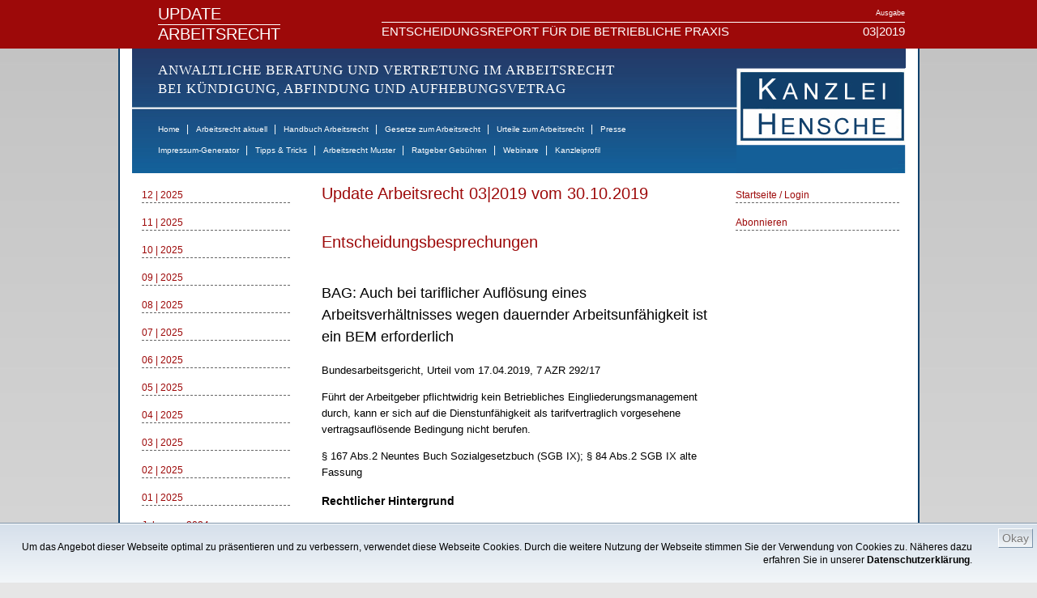

--- FILE ---
content_type: text/html;charset=ISO-8859-1
request_url: https://www.hensche.de/bag-urteil-vom-17.04.2019-7-azr-292-17-auch-bei-tariflicher-aufloesung-eines-arbeitsverhaeltnisses-wegen-dauernder-arbeitsunfaehigkeit-ist-ein-bem-erforderlich.html;jsessionid=0FF8DA280D55C45B44580E247EAEAA1B
body_size: 10429
content:
<!DOCTYPE html PUBLIC "-//W3C//DTD HTML 4.01 Transitional//EN" "http://www.w3.org/TR/html4/loose.dtd">

	<html dir="ltr" lang="de-DE" xmlns:og="http://opengraphprotocol.org/schema/" xmlns:fb="http://www.facebook.com/2008/fbml">
	<!-- !!! hensche5 !!! isTest = false, searchIds = 3,10,12,13, isNewsletter = true, entriesTeasercol==null = true -->
	<head>
		<!-- Google Tag Manager -->
		<script>(function(w,d,s,l,i){w[l]=w[l]||[];w[l].push({'gtm.start':
		new Date().getTime(),event:'gtm.js'});var f=d.getElementsByTagName(s)[0],
		j=d.createElement(s),dl=l!='dataLayer'?'&l='+l:'';j.async=true;j.src=
		'https://www.googletagmanager.com/gtm.js?id='+i+dl;f.parentNode.insertBefore(j,f);
		})(window,document,'script','dataLayer','GTM-WD8F5LTC');</script>
		<!-- End Google Tag Manager -->
		<title>BAG: Auch bei tariflicher Aufl&#246;sung eines Arbeitsverh&#228;ltnisses wegen dauernder Arbeitsunf&#228;higkeit ist ein BEM erforderlich - Update Arbeitsrecht - AFB-Verlag</title>
		
		<meta charset="iso-8859-1" />
		<meta http-equiv="Content-Type" content="text/html; charset=iso-8859-1" />
		<meta http-equiv="Page-Enter" content="blendTrans(Duration=0.5)" />
		<meta http-equiv="Page-Exit" content="blendTrans(Duration=0.5)" />
			<meta name="date" content="2022-05-20T14:26:12+01:00" />
			<meta name="copyright" content="Rechtsanwalt Dr. Martin Hensche, Fachanwalt für Arbeitsrecht, HENSCHE Rechtsanwälte, Fachanwälte für Arbeitsrecht" />
			<meta name="keywords" content="Arbeitsrecht,Arbeitsunfähigkeit, Aufhebungsvertrag, BEM,Rechtsanwalt" />
			<meta name="google-site-verification" content="BpR_SV6hVno6i2hQq3-9iAaaoaKIjzHr0cznoY2ho5c" />
			<meta name="author" content="Rechtsanwalt Dr. Martin Hensche, Fachanwalt für Arbeitsrecht, HENSCHE Rechtsanwälte, Fachanwälte für Arbeitsrecht" />
			<meta name="generator" content="xRed 4.0.3, SI-Projects, www.si-projects.com" />
			<meta name="description" content="BAG, Urteil vom 17.04.2019, 7 AZR 292/17: Auch bei tariflicher Auflösung eines Arbeitsverhältnisses wegen dauernder Arbeitsunfähigkeit ist ein BEM erforderlich" />
			<meta name="language" content="deutsch, de" />
			<meta name="distribution" content="germany" />
			<meta name="page-topic" content="Arbeitsrecht" />
			<meta name="revisit-after" content="2" />
			<meta name="page-type" content="Text" />
			<meta name="publisher" content="Rechtsanwalt Dr. Martin Hensche, Fachanwalt für Arbeitsrecht, HENSCHE Rechtsanwälte, Fachanwälte für Arbeitsrecht" />
			<meta name="company" content="HENSCHE Rechtsanwälte, Fachanwälte für Arbeitsrecht" />
			<meta name="robots" content="index, follow" />
				<meta property="og:description" content="Rechtlicher Hintergrund    Waren Besch&#228;ftigte in den vergangenen zw&#246;lf Monaten l&#228;nger als sechs Wochen arbeitsunf&#228;hig krank (ununterbrochen oder infolge mehrerer k&#252;rzerer Krankheiten), muss der Arbeitgeber gem&#228;&#223; &#167; 167 Abs.2 Satz 1 Neuntes Buch Sozialgesetzbuch (SGB IX) zusammen mit dem Besch&#228;ftigten und der betrieblichen Arbeitnehmervertretung ..."/>
		<meta property="og:type" content="article"/>
		<meta property="og:title" content="BAG: Auch bei tariflicher Aufl&amp;#246;sung eines Arbeitsverh&amp;#228;ltnisses wegen dauernder Arbeitsunf&amp;#228;higkeit ist ein BEM erforderlich - Update Arbeitsrecht - AFB-Verlag"/>
		<meta property="og:site_name" content="www.hensche.de"/>
		
			<link rel="alternate" media="only screen and (max-width: 640px)" href="https://m.hensche.de/bag-urteil-vom-17.04.2019-7-azr-292-17-auch-bei-tariflicher-aufloesung-eines-arbeitsverhaeltnisses-wegen-dauernder-arbeitsunfaehigkeit-ist-ein-bem-erforderlich.html">
		<script language="JavaScript" src="/js/hensche.js"></script>
		<script language="JavaScript" src="/js/library.js"></script>
			<script language="JavaScript" src="/js/jquery.js"></script>
			<script language="JavaScript" src="/js/nextindom.jquery.js"></script>
			<script language="JavaScript" src="/js/jquery.html5-placeholder-shim.js"></script>
			
		
		<link rel="stylesheet" type="text/css" href="/styles/style.css">
		<!--[if IE 6]>
			<link rel="stylesheet" type="text/css" href="/styles/style_IE6.css">
		<![endif]-->
		<link rel="alternate" type="application/rss+xml" title="RSS-Feed - Hensche - Arbeitsrecht aktuell" href="/servlet/rss/arbeitsrecht-aktuell.xml"/>
		<link rel="shortcut icon" href="/favicon.ico" type="image/x-icon" />
		<style>
			.red_bar {
				letter-spacing: 3px;
			}
			.navitext {
				letter-spacing: 1px;
				font-weight: normal;
			}
			
			.maincontent a:link,
			.maincontent a:visited,
			.copy a:link,
			.copy a:visited,
			.nebencopy a:link,
			.nebencopy a:visited,
			.service a:link,
			.service a:visited {
			    color: #4B6186;
			    text-decoration: none;
			}
			.maincontent a:link:hover,
			.copy a:link:hover,
			.nebencopy a:link:hover,
			.service a:link:hover {
			    
			    text-decoration: underline;
			}
			
			
			
			
			ul.toc {
				font-size: 11px;
				list-style-type: none;
				list-style-image: url(/images/pfeil.gif);
				list-style-position: outside;
				margin: 20px 0px 10px 0px;
				padding-left: 20px;
			}
			
			li.toc {
				margin: 0px 0px 8px 0px;
				text-align: left;
			}
			
			li.toc,
			li.toc a {
				font-size: 11px;
				font-weight: bold;
			}
			
			img.gotop {
				vertical-align:middle;
			}
			
			.urteileForm {
				font: normal 12px Arial, Helvetica, sans-serif;
				color: #000066;
				height: 16px;
				border: 1px solid #000066;
				padding-left: 4px;
			}
			
			select.urteileForm {
				height: 20px;
				padding-left: 0px;
			}
			
			li.imgteaserlist {
				list-style:none !important; 
				list-style-image:none !important; 
				margin:10px 0 !important; 
				padding-left: 0px; 
				padding-bottom: 10px; 
				border-bottom: 1px solid #0f406b; 
				min-height: 90px;
			}
			img.imgteaserlist {
				float: left; 
				margin: 4px 10px 5px 0;
			}
			
			/*
			td.teaserbox {
				 margin-top:0px;
				 margin-bottom:0px;
				 padding-top:0px;
				 padding-bottom:10px;
			}
			
			td.teaserbox p {
				 margin-top:0px;
				 margin-bottom:13px;
			}
			
			h3 {
				text-align: left;
			}
			
			h3 a:hover {
				color: black;
				text-decoration: none;
			}
			*/
			
		</style>
		<script type="text/javascript">
		
			function toggleVersion() {
				window.location.href = "https://m.hensche.de/bag-urteil-vom-17.04.2019-7-azr-292-17-auch-bei-tariflicher-aufloesung-eines-arbeitsverhaeltnisses-wegen-dauernder-arbeitsunfaehigkeit-ist-ein-bem-erforderlich.html?app=mobile";
			}
		
			function printview(link) {
				var width = 1000;
				var height = 1000;
				if(width > screen.availWidth - 10) {
					width = screen.availWidth - 10;
				}
				if(height > screen.availHeight - 30) {
					height = screen.availHeight - 30;
				}
				var left = Math.round((screen.availWidth - 10 - width) / 2);
				var top = Math.round((screen.availHeight - 30 - height) / 2);
				var options = 'width='+width+',height='+height+',screenX='+left+',screenY='+top+',left='+left+',top='+top+',';
				options += 'toolbar=yes,location=no,directories=no,menubar=yes,scrollbars=yes,resizable=yes,status=no';
				
				var newWindow = window.open(link, "hensche_print", options);
				if(newWindow) {
					newWindow.focus();
				} else {
					alert("Fenster kann nicht dargestellt werden. Ist ein Popup-Blocker in Ihrem Browser aktiviert?");
				}
			}
			
			
			
			function onLoad() {
					
			}
			
		</script>
		
		
		<script type="text/javascript" language="javascript">
			
			function newsletterCheckOptOut(formNL) {
				if(newsletterCheck(formNL, true)) {
					formNL.action = "/nlar/newsletter-remove.jsp";
					formNL.submit();
				}
			}
			
			function newsletterCheck(formNL, isOptOut) {
				
				if(false && !isOptOut) {
					if(isEmpty(formNL["xg"].value)) {
						alert("Bitte geben Sie Ihre Anrede an");
						formNL["xg"].focus();
						return false;
					}
					if(isEmpty(formNL["xv"].value)) {
						alert("Bitte geben Sie Ihren Vornamen an");
						formNL["xv"].focus();
						return false;
					}
					if(isEmpty(formNL["xn"].value)) {
						alert("Bitte geben Sie Ihren Nachnamen an");
						formNL["xn"].focus();
						return false;
					}
				}
				if(isEmpty(formNL["xe"].value)) {
					alert("Bitte geben Sie Ihre Email-Adresse an");
					formNL["xe"].focus();
					return false;
				}
				if(!validateEmail(formNL["xe"])) {
					alert("Angabe der Email-Adresse nicht korrekt.");
					formNL["xe"].focus();
					return false;
				}
				if(isOptOut && !confirm("Ihr Abonnement des Newsletters Arbeitsrecht wird gelöscht!")) {
					return false;
				}
				formNL["sd"].value = "2E5CC571F1197E75A885CFEC2768EDBA";

				return true;
			}
		</script>
		<style>
			.newsletterhead {
				font-family: Arial;
				font-size: 12px;
				background: #white;
				color: #black;
				font-weight: bold;
			}
			.newsletter {
				font-family: Arial;
				font-size: 11px;
				color: #black;
			}
			.newsletterform {
				font: normal 12px Arial, Helvetica, sans-serif;
				color: #000066;
				width: 95px;
				height: 12px;
				border: 1px solid #000066;
			}
			.newsletterFrame {
				font: normal 11px Verdana, Arial, Helvetica, sans-serif;
				color: #243562;
				border: 1px solid #243562;
				margin-left:5px;
				margin-right:5px;
			}
			.nlMenu {
				text-decoration: none;
				color: #000000;
				font-family: Verdana, Arial, Helvetica, sans-serif;
				font-size: 10px;
				padding-left:5px;
				padding-right:5px;
				text-align: right;
			}
			.nlMenu_neu {
				text-decoration: none;
				color: #000000;
				font-family: Verdana, Arial, Helvetica, sans-serif;
				font-size: 9px;
			}
			.topbarNlOld {
				background-color: #0F406B;
				color: #FFFFFF;
				font-size: 18px;
				line-height: 24px;
				margin-bottom: 4px;
				text-align: center;
			}
			td.buttonsNlOld {
				text-align: center; 
				padding-top: 5px;
			}
		</style>
	</head>
	<body class="ua" onload="onLoad();">
		<!-- Google Tag Manager (noscript) --> 
		<noscript><iframe src="https://www.googletagmanager.com/ns.html?id=GTM-WD8F5LTC" height="0" width="0" style="display:none;visibility:hidden"></iframe></noscript>
		<!-- End Google Tag Manager (noscript) -->
		
			
			<div class="red_bar ua">
				<div>
					<div>
						<div class="fLeft red_bar_left">
							<div>UPDATE</div>
							<div><span class="overline">ARBEITSRECHT</span></div>
						</div>
						<div class="fLeft red_bar_right">
							<div class="mini">Ausgabe</div>
							<div>
								<div class="overline">
									<span class="fLeft">ENTSCHEIDUNGSREPORT FÜR DIE BETRIEBLICHE PRAXIS</span>
									<span class="fRight">03|2019</span>
								</div>
								<div class="clear"></div>
							</div>
						</div>
						<div class="clear"></div>				
					</div>			 
				</div>
			</div>
			
	<div class="mainwrapper" style="">
		<div class="header">
				<div class="logo">
					<a href="/"><img src="/images/logo.jpg" alt="Logo Hensche Rechtsanwälte" border="0"/></a>
				</div>
			<div class="naviwrapper">
				<h1 class="serif navitext" style="font-size: 17px;">ANWALTLICHE BERATUNG UND VERTRETUNG IM ARBEITSRECHT<br>
				   BEI KÜNDIGUNG, ABFINDUNG UND AUFHEBUNGSVETRAG</h1>
				<ul class="mainnavi">
					<li><a href="/index.html">Home</a><span class="gap">|</span></li>
					<li><a href="/arbeitsrecht_aktuell.html">Arbeitsrecht aktuell</a><span class="gap">|</span></li>
					<li><a href="/Rechtsanwalt_Arbeitsrecht_Handbuch.html">Handbuch Arbeitsrecht</a><span class="gap">|</span></li>
					<li><a href="/Rechtsanwalt_Arbeitsrecht_Gesetze.html">Gesetze zum Arbeitsrecht</a><span class="gap">|</span></li>
					<li><a href="/urteile.jsp?a=106">Urteile zum Arbeitsrecht</a><span class="gap">|</span></li>
					<li><a href="/Rechtsanwalt_Arbeitsrecht_Presse.html">Presse</a></li>
				</ul>
				<ul class="mainnavi2">
					<li><a href="/impressum-generator.html">Impressum-Generator</a><span class="gap">|</span></li>
					<li><a href="/Infos_Arbeitsrecht.html">Tipps &amp; Tricks</a><span class="gap">|</span></li>
					<li><a href="/Musterschreiben_Arbeitsrecht.html">Arbeitsrecht Muster</a><span class="gap">|</span></li>
					<li><a href="/Rechtsanwalt_Arbeitsrecht_Gebuehren.html">Ratgeber Gebühren</a><span class="gap">|</span></li>
					<li><a href="/webinare_arbeitsrecht.html">Webinare</a><span class="gap">|</span></li>
					
					<li><a href="/kanzleiprofil-hensche-rechtsanwaelte.html">Kanzleiprofil</a></li>
				</ul>
			</div>
			<div class="clear"></div>
		</div>
		
		<div class="contentwrapper">
			
			<!--LINKE SPALTE -->
			<div class="linke_spalte">
				
				
				<!-- LINKE NAVIGATION -->
				<div class="linke_navi_1">
					<ul>
						<li><a href="/update-arbeitsrecht-ausgabe.jsp?a=570">12 | 2025</a></li>
						<li><a href="/update-arbeitsrecht-ausgabe.jsp?a=569">11 | 2025</a></li>
						<li><a href="/update-arbeitsrecht-ausgabe.jsp?a=568">10 | 2025</a></li>
						<li><a href="/update-arbeitsrecht-ausgabe.jsp?a=567">09 | 2025</a></li>
						<li><a href="/update-arbeitsrecht-ausgabe.jsp?a=566">08 | 2025</a></li>
						<li><a href="/update-arbeitsrecht-ausgabe.jsp?a=565">07 | 2025</a></li>
						<li><a href="/update-arbeitsrecht-ausgabe.jsp?a=564">06 | 2025</a></li>
						<li><a href="/update-arbeitsrecht-ausgabe.jsp?a=563">05 | 2025</a></li>
						<li><a href="/update-arbeitsrecht-ausgabe.jsp?a=562">04 | 2025</a></li>
						<li><a href="/update-arbeitsrecht-ausgabe.jsp?a=558">03 | 2025</a></li>
						<li><a href="/update-arbeitsrecht-ausgabe.jsp?a=557">02 | 2025</a></li>
						<li><a href="/update-arbeitsrecht-ausgabe.jsp?a=552">01 | 2025</a></li>
						<li><a href="/update-arbeitsrecht-jahr.jsp?a=553">Jahrgang 2024</a></li>
						<li><a href="/update-arbeitsrecht-jahr.jsp?a=529">Jahrgang 2023</a></li>
						<li><a href="/update-arbeitsrecht-jahr.jsp?a=498">Jahrgang 2022</a></li>
						<li><a href="/update-arbeitsrecht-jahr.jsp?a=467">Jahrgang 2021</a></li>
						<li><a href="/update-arbeitsrecht-jahr.jsp?a=434">Jahrgang 2020</a></li>
						<li><a href="/update-arbeitsrecht-jahr.jsp?a=395">Jahrgang 2019</a>
							<ul class="subMenu">
								<li><a href="/update-arbeitsrecht-ausgabe.jsp?a=388">06 | 2019</a></li>
								<li><a href="/update-arbeitsrecht-ausgabe.jsp?a=387">05 | 2019</a></li>
								<li><a href="/update-arbeitsrecht-ausgabe.jsp?a=385">04 | 2019</a></li>
								<li><a href="/update-arbeitsrecht-ausgabe.jsp?a=384" id="navi_aktiv">03 | 2019</a></li>
								<li><a href="/update-arbeitsrecht-ausgabe.jsp?a=383">02 | 2019</a></li>
								<li><a href="/update-arbeitsrecht-ausgabe.jsp?a=310">01 | 2019</a></li>
							</ul>
						</li>
						<li><a href="/update-arbeitsrecht-ausgabe.jsp?a=387">Ansichtsexemplar</a></li>
					</ul>
				</div>

				<!-- LINKE NAVIGATION ENDE -->
				
			</div>
			<!--LINKE SPALTE ENDE-->
			
			<!--RECHTE SPALTE -->
			<div class="rechte_spalte">
					<div class="maincontent_1 pdfPrint" style="">
							

		

				<!-- 2Spaltig mit Sidebar -->
				
				
				
					
	                <div class="artikel_detail_box">
	                    <div class="artikel_inhalt">
	    							<a href="/update-arbeitsrecht-ausgabe.jsp?a=384">
								<h2 class="artikel_box_titel">Update Arbeitsrecht 03|2019 vom 30.10.2019</h2>
									</a>
							<h2 class="artikel_box_titel">Entscheidungsbesprechungen</h2>
	                        <h2 class="artikel_titel">BAG: Auch bei tariflicher Aufl&#246;sung eines Arbeitsverh&#228;ltnisses wegen dauernder Arbeitsunf&#228;higkeit ist ein BEM erforderlich</h2>
	                        
								<p><p>Bundesarbeitsgericht, Urteil vom 17.04.2019, 7 AZR 292/17</p></p>
											
					
					
				
				

							
									<p>F&#252;hrt der Arbeitgeber pflichtwidrig kein Betriebliches Eingliederungsmanagement durch, kann er sich auf die Dienstunf&#228;higkeit als tarifvertraglich vorgesehene vertragsaufl&#246;sende Bedingung nicht berufen.</p>
									<p>&#167; 167 Abs.2 Neuntes Buch Sozialgesetzbuch (SGB IX); &#167; 84 Abs.2 SGB IX alte Fassung</p>
								<div ><h3>Rechtlicher Hintergrund</h3>

<p>Waren Besch&#228;ftigte in den vergangenen zw&#246;lf Monaten l&#228;nger als sechs Wochen arbeitsunf&#228;hig krank (ununterbrochen oder infolge mehrerer k&#252;rzerer Krankheiten), muss der Arbeitgeber gem&#228;&#223; &#167; 167 Abs.2 Satz 1 Neuntes Buch Sozialgesetzbuch (SGB IX) zusammen mit dem Besch&#228;ftigten und der betrieblichen Arbeitnehmervertretung kl&#228;ren, wie die Arbeitsunf&#228;higkeit &#252;berwunden werden kann und mit welchen Leistungen oder Hilfen einer erneuten Arbeitsunf&#228;higkeit vorgebeugt und so der Arbeitsplatz erhalten werden kann. Diese Kl&#228;rung hei&#223;t „betriebliches Eingliederungsmanagement“ („BEM“). Bis Ende 2017 war die einschl&#228;gige Gesetzesvorschrift in &#167; 84 Abs.2 SGB (alte Fassung) enthalten.</p>

<p>Die Teilnahme am BEM ist f&#252;r den Besch&#228;ftigten freiwillig, d.h. der Arbeitgeber muss ein BEM zwar anbieten, doch muss sich der Besch&#228;ftigte darauf nicht einlassen. Es steht ihm auch frei, sich f&#252;r ein BEM ohne Beteiligung der vom Gesetz vorgesehenen Stellen (Betriebsrat, Betriebsarzt usw.) zu entscheiden.</p>

<p>F&#252;hrt der Arbeitgeber entgegen seiner gesetzlichen Pflicht kein BEM durch, bricht er es vorschnell ab oder bietet er es dem Arbeitnehmer erst gar nicht unter Beachtung der gesetzlichen Vorschriften &#252;ber die Einladung zum BEM an, ist eine krankheitsbedingte K&#252;ndigung nur in seltenen F&#228;llen wirksam.</p>

<p>Denn f&#252;r eine krankheitsbedingte (ordentliche) K&#252;ndigung muss sich der Arbeitgeber, wenn das Arbeitsverh&#228;ltnis l&#228;nger als sechs Monate besteht und im Betrieb mehr als zehn Arbeitnehmer besch&#228;ftigt sind, auf &#167; 1 K&#252;ndigungsschutzgesetz (KSchG) st&#252;tzen und daher den Grundsatz der Verh&#228;ltnism&#228;&#223;igkeit beachten. Gibt es ein milderes Mittel als eine K&#252;ndigung, ist diese unverh&#228;ltnism&#228;&#223;ig. Mildere Mittel sind gem&#228;&#223; &#167; 1 Abs.2 KSchG vor allem Einsatzm&#246;glichkeiten auf einem anderen Arbeitsplatz.</p>

<p>Das Nichtbestehen solcher Besch&#228;ftigungsm&#246;glichkeiten muss der Arbeitgeber laut Bundesarbeitsgericht (BAG) vor Gericht beweisen, falls er vor Ausspruch der K&#252;ndigung kein BEM angeboten bzw. durchgef&#252;hrt hat. Er tr&#228;gt dann eine erh&#246;hte Darlegungs- und Beweislast. Der Nachweis, dass keine anderen Einsatzm&#246;glichkeiten bestehen und ein BEM daher nutzlos gewesen w&#228;re, ist aber praktisch nie m&#246;glich. Daher haben krankheitsbedingt gek&#252;ndigte Arbeitnehmer mit einer K&#252;ndigungsschutzklage meistens Erfolg, wenn der Arbeitgeber Fehler beim BEM gemacht hat. Denn das BEM besteht ja gerade in der gemeinsamen Suche nach Besch&#228;ftigungsm&#246;glichkeiten, so dass der Arbeitgeber vorschnell k&#252;ndigt, wenn er zuvor ein BEM unterlassen hat.</p>

<p>Der Grundsatz, dass Pr&#228;vention vor Entlassung geht, gilt nicht nur im K&#252;ndigungsschutzrecht. Auch bei der in einigen Tarifvertr&#228;gen vorgesehenen automatischen Beendigung des Arbeitsverh&#228;ltnisses bei dauernder Dienstunf&#228;higkeit sind Arbeitgeber zum BEM verpflichtet, bevor sie sich auf die Vertragsbeendigung gem&#228;&#223; Tarifvertrag berufen k&#246;nnen. Das hat das BAG vor kurzem klargestellt.</p>

<h3>Sachverhalt</h3>

<p>In dem Fall des BAG hatte sich eine Flugbegleiterin der Lufthansa gegen die von der Lufthansa behauptete automatische Beendigung ihres Arbeitsverh&#228;ltnisses gerichtlich zur Wehr gesetzt.</p>

<p>Hintergrund des Streits waren mehrmonatige krankheitsbedingte Arbeitsunf&#228;higkeiten in den Jahren 2014 und 2015. Obwohl die Flugbegleiterin zu Beginn ihrer Fehlzeiten (im M&#228;rz 2014) von sich aus erkl&#228;rt hatte, einem BEM nicht zuzustimmen, h&#228;tte ihr die Lufthansa ein BEM (sp&#228;ter nochmals) ausdr&#252;cklich anbieten m&#252;ssen (was sie nicht tat).</p>

<p>Im April 2015 stellte die flieger&#228;rztliche Sachverst&#228;ndige fest, dass die Flugbegleiterin auf Dauer flugdienstuntauglich sei. Daraufhin teilte ihr die Lufthansa im Mai 2015 schriftlich mit, dass ihr Arbeitsverh&#228;ltnis zu Ende Dezember 2015 enden werde. Denn gem&#228;&#223; dem einschl&#228;gigen Manteltarifvertrag der Lufthansa endet das Arbeitsverh&#228;ltnis von Kabinenmitarbeitern nach Ablauf der ordentlichen K&#252;ndigungsfrist, wenn durch flieger&#228;rztliche Untersuchung festgestellt wird, dass ein Mitarbeiter wegen k&#246;rperlicher Untauglichkeit seinen Beruf nicht mehr aus&#252;ben kann.</p>

<p>In ihrem Schreiben vom Mai 2015 fragte die Lufthansa die Flugbegleiterin au&#223;erdem, ob sie an einer T&#228;tigkeit am Boden interessiert w&#228;re, woraufhin die Flugbegleiterin ein Interesse daran bekundete.</p>

<p>Im November 2015 fand dann ein Gespr&#228;ch zwischen der Flugbegleiterin und zwei Lufthansa-Vertreterinnen statt, an dem die Lufthansa-Personalvertretung nicht beteiligt war.</p>

<p>Das Arbeitsgericht Frankfurt am Main (Urteil vom 01.03.2016, 24 Ca 3987/15) und das Hessische Landesarbeitsgericht (LAG) entschieden, dass das Arbeitsverh&#228;ltnis nicht gem&#228;&#223; der tariflichen Vorschrift wegen der Flugdienstuntauglichkeit beendet worden ist (Hessisches LAG, Urteil vom 19.12.2016, 17 Sa 530/16).</p>

<h3>Entscheidung des BAG</h3>

<p>Auch vor dem BAG zog die Lufthansa den K&#252;rzeren. Zur Begr&#252;ndung hei&#223;t es in dem Urteil:</p>

<p>Die tarifliche Vorschrift &#252;ber die Aufl&#246;sung des Arbeitsverh&#228;ltnisses von flugdienstuntauglichen Kabinenmitarbeitern ist so auszulegen, dass das Arbeitsverh&#228;ltnis nicht endet, wenn der Arbeitnehmer am Boden weiter besch&#228;ftigt werden kann (Urteil, Rn.21, 22). Au&#223;erdem musste die Flugbegleiterin gem&#228;&#223; Tarif ein Interesse an einer T&#228;tigkeit im Bodendienst erkl&#228;ren, was sie hier fristgem&#228;&#223; getan hatte.</p>

<p>Nach Ansicht des BAG bestand im Streitfall auch die M&#246;glichkeit der weiteren Besch&#228;ftigung im Bodendienst, denn die Lufthansa hatte es pflichtwidrig unterlassen, ein BEM anzubieten bzw. durchzuf&#252;hren (Urteil, Rn.30 bis 47). Eine gesetzeskonforme Einladung zu einem BEM hatte die Lufthansa der Flugbegleiterin n&#228;mlich nie zukommen lassen, und das Gespr&#228;ch im November 2015 lie&#223; das BAG nicht als BEM gelten, denn dabei war die Lufthansa-Personalvertretung nicht anwesend (Urteil, Rn.40 bis 42).</p>

<p>Daher h&#228;tte die Lufthansa vor Gericht umfassend erl&#228;utern m&#252;ssen, warum an s&#228;mtlichen Bodenstationen (angeblich) keine Einsatzm&#246;glichkeiten f&#252;r die Flugbegleiterin bestanden. Diesen Nachweis hatte die Lufthansa nicht f&#252;hren k&#246;nnen (Urteil, Rn.32, Rn.43 bis 47).</p>

<h3>Praxishinweis</h3>

<p>Ob eine voraussichtliche k&#252;nftige Arbeitsunf&#228;higkeit Grund f&#252;r eine krankheitsbedingte K&#252;ndigung sein soll oder ob ein Tarifvertrag f&#252;r diesen Fall die automatische Beendigung des Arbeitsverh&#228;ltnisses vorsieht, macht beim Thema BEM keinen Unterschied.</p>

<p>In beiden F&#228;llen hat der Arbeitgeber vor einer Entlassung zun&#228;chst ein BEM anzubieten bzw. durchzuf&#252;hren. Andernfalls muss er vor Gericht konkret nachweisen, dass keine M&#246;glichkeiten der Weiterbesch&#228;ftigung auf einem leidensgerechten Arbeitsplatz bestehen. Ein solcher Nachweis ist praktisch kaum zu f&#252;hren.</p>

<p>Eine Verpflichtung zum BEM besteht auch, wenn ein Tarifvertrag oder Arbeitsvertragsrichtlinien (AVR) die Aufl&#246;sung des Arbeitsverh&#228;ltnisses f&#252;r den Fall vorsehen, dass ein Mitarbeiter per Bescheid des Rentenversicherungstr&#228;gers eine unbefristete Rente wegen einer teilweisen Erwerbsminderung erh&#228;lt und wenn er Interesse an einer Weiterbesch&#228;ftigung bekundet hat, vgl. &#167; 33 Abs.2 und 3 Tarifvertrag f&#252;r den &#246;ffentlichen Dienst der L&#228;nder (TV-L), &#167; 35 Abs.2 und 3 AVR Diakonie Deutschland. Auch dann tr&#228;gt der Arbeitgeber eine erweiterte Darlegungslast zu den (angeblich) nicht bestehenden Weiterbesch&#228;ftigungsm&#246;glichkeiten, falls er ein BEM unterl&#228;sst, wie das BAG bereits 2017 zu &#167; 33 Abs.2 und 3 TV-L entschieden hat (BAG, Urteil vom 30.08.2017, 7 AZR 204/16, Leits&#228;tze).</p>

<p><a href="https://www.bundesarbeitsgericht.de/entscheidung/7-azr-292-17/?highlight=7+AZR+292%2F17" target="_blank">Bundesarbeitsgericht, Urteil vom 17.04.2019, 7 AZR 292/17</a></p></div>
	                    </div>
	                </div>				
					
					<div class="pdf_print" style="margin-top:30px;"><a href="javascript:printview('/bag-urteil-vom-17.04.2019-7-azr-292-17-auch-bei-tariflicher-aufloesung-eines-arbeitsverhaeltnisses-wegen-dauernder-arbeitsunfaehigkeit-ist-ein-bem-erforderlich.html?print=true')"><img src="/images/print_icon_64.png" border="0"/></a></div>
				
				
	                <div class="produkt_box">
	                    <div class="hinweis" style="font-style:normal;">
											<style>
												.teambox img {
												/*	height: 126px; */
													width: 85px;
													display:block;
													margin:0;
												}	
												
												.teambox {
													display:block;
													height: 450px;
													padding: 20px;
													width: 410px;
													background-color:#ffffff;
													font-size:13px;
													margin: 20px 0;
													line-height: 17px;
												}
												.teambox td {
													white-space: nowrap;
												}
												
												.teambox td,
												.teambox td p {
													margin-bottom: 0px; /* Zum Ausgleich von .copy p { margin-bottom:6px; } */
													font-size: 13px;
													line-height: 17px;
												}
												
												.teambox a:link, 
												.teambox a:visited, 
												.teambox td a:link, 
												.teambox td a:visited, 
												.teambox td p a:link, 
												.teambox td p a:visited {
													color: #4B6186;
												}
												
											</style>
											
											<div class="teambox">
												<p><b>Weitere Auskünfte erteilen Ihnen gern:</b></p>
												<table borderColor=#000000 cellSpacing=5 cellPadding=5 border=0>
												<tr>
												<td vAlign=middle><img src="/servlet/de.blueorange.xred.util.GetFile/Dr.-Martin-Hensche_85x126.jpg?db=hensche&tbl=int_xredimage&imgcol=xred_file&mime=mime&doc=Img_84769"></td>
												<td vAlign=middle>Dr. Martin Hensche<br/>Rechtsanwalt<br/>Fachanwalt für Arbeitsrecht<br/><br/>Kontakt:<br/>030 / 26 39 620<br/><A href="mailto:hensche@hensche.de">hensche@hensche.de</A></td></tr>
												
												<tr>
												<td vAlign=middle><img src="/servlet/de.blueorange.xred.util.GetFile/Christoph-Hildebrandt_85x126.jpg?db=hensche&tbl=int_xredimage&imgcol=xred_file&mime=mime&doc=Img_84770"></td>
												<td vAlign=middle>Christoph Hildebrandt<br/>Rechtsanwalt<br/>Fachanwalt für Arbeitsrecht<br/><br/>Kontakt:<br/>030 / 26 39 620<br/><A href="mailto:hildebrandt@hensche.de">hildebrandt@hensche.de</A></td></tr>
												
												<tr>
												<td vAlign=middle><img src="/servlet/de.blueorange.xred.util.GetFile/Nina-Wesemann_85x126.jpg?db=hensche&tbl=int_xredimage&imgcol=xred_file&mime=mime&doc=Img_84773"></td>
												<td vAlign=middle>Nina Wesemann<br/>Rechtsanwältin<br/>Fachanwältin für Arbeitsrecht<br/><br/>Kontakt:<br/>040 / 69 20 68 04<br/><A href="mailto:wesemann@hensche.de">wesemann@hensche.de</A></td></tr>
												
												</table>
											</div>

							<p style="margin: 20px; font-weight: bold;"><a href="/update-arbeitsrecht.html#impressum">IMPRESSUM</a></p>
		                </div>
	                </div>

	
					</div>
						<div class="sidebar">
								<!--BENUTZER_MENÜ -->
								<div class="rechte_navi_1">
									<ul>
										<li ><a href="/update-arbeitsrecht.html">Startseite / Login</a></li>
										<li ><a href="/update-arbeitsrecht-einstellungen.jsp">Abonnieren</a></li>
									</ul>
								</div>
								<!--BENUTZER_MENÜ ENDE-->								
								
						</div>
			</div>
			<!-- RECHTE SPALTE ENDE -->
			<div class="clear"></div>
		</div>
</div>
<div class="footer">
	<div class="footercontainer">
		<div class="f_spalte1">
			<h4>Arbeitsrecht Aktuell</h4>
			<ul>
						<li><a href="/arbeitsrecht_aktuell_2026.html">Arbeitsrecht 2026</a></li>
						<li><a href="/arbeitsrecht_aktuell_2025.html">Arbeitsrecht 2025</a></li>
						<li><a href="/arbeitsrecht_aktuell_2024.html">Arbeitsrecht 2024</a></li>
						<li><a href="/arbeitsrecht_aktuell_2023.html">Arbeitsrecht 2023</a></li>
						<li><a href="/arbeitsrecht_aktuell_2022.html">Arbeitsrecht 2022</a></li>
						<li><a href="/arbeitsrecht_aktuell_2021.html">Arbeitsrecht 2021</a></li>
						<li><a href="/arbeitsrecht_aktuell_2020.html">Arbeitsrecht 2020</a></li>
						<li><a href="/arbeitsrecht_aktuell_2019.html">Arbeitsrecht 2019</a></li>
						<li><a href="/arbeitsrecht_aktuell_2018.html">Arbeitsrecht 2018</a></li>
						<li><a href="/arbeitsrecht_aktuell_2017.html">Arbeitsrecht 2017</a></li>
						<li><a href="/arbeitsrecht_aktuell_2016.html">Arbeitsrecht 2016</a></li>
						<li><a href="/arbeitsrecht_aktuell_2015.html">Arbeitsrecht 2015</a></li>
						<li><a href="/arbeitsrecht_aktuell_2014.html">Arbeitsrecht 2014</a></li>
						<li><a href="/arbeitsrecht_aktuell_2013.html">Arbeitsrecht 2013</a></li>
						<li><a href="/arbeitsrecht_aktuell_2012.html">Arbeitsrecht 2012</a></li>
						<li><a href="/Arbeitsrecht_aktuell_2011.html">Arbeitsrecht 2011</a></li>
						<li><a href="/Arbeitsrecht_aktuell_2010.html">Arbeitsrecht 2010</a></li>
						<li><a href="/Arbeitsrecht_aktuell_2009.html">Arbeitsrecht 2009</a></li>
						<li><a href="/Arbeitsrecht_aktuell_2008.html">Arbeitsrecht 2008</a></li>
						<li><a href="/Arbeitsrecht_aktuell_2007.html">Arbeitsrecht 2007</a></li>
						<li><a href="/Arbeitsrecht_aktuell_2006.html">Arbeitsrecht 2006</a></li>
						<li><a href="/Arbeitsrecht_aktuell_2005.html">Arbeitsrecht 2005</a></li>
						<li><a href="/Arbeitsrecht_aktuell_2004.html">Arbeitsrecht 2004</a></li>
						<li><a href="/Arbeitsrecht_aktuell_2003.html">Arbeitsrecht 2003</a></li>
						<li><a href="/Arbeitsrecht_aktuell_2002.html">Arbeitsrecht 2002</a></li>
						<li><a href="/Arbeitsrecht_aktuell_2001.html">Arbeitsrecht 2001</a></li>
			</ul>
		</div>
		<div class="f_spalte2">
			<h4>Arbeitsrechtliche Informationen</h4>
			<ul>
				<li><a href="/Arbeitsrecht_Rechtsanwalt_Rezensionen.html">Buchbesprechungen</a></li>
				<li><a href="/Rechtsanwalt_Arbeitsrecht_Handbuch.html">Handbuch Arbeitsrecht</a></li>
				<li><a href="/Musterschreiben_Arbeitsrecht.html">Arbeitsrecht Muster</a></li>
				<li><a href="/Rechtsanwalt_Arbeitsrecht_Neues.html">Neue Artikel auf hensche.de</a></li>
				<li><a href="/Rechtsanwalt_Arbeitsrecht_Gebuehren.html">Ratgeber Gebühren</a></li>
				<li><a href="/Infos_Arbeitsrecht.html">Tipps &amp; Tricks</a></li>
				<li><a href="/urteile.jsp?a=106">Urteile zum Arbeitsrecht</a></li>
			</ul>
		</div>
		<div class="f_spalte3">
			<h4>Gesetze zum Arbeitsrecht </h4>
			<ul>
						<li><a href="/gesetze.jsp?a=145">Grundgesetz u. EU-Recht</a></li>
						<li><a href="/gesetze.jsp?a=146">Individualarbeitsrecht</a></li>
						<li><a href="/gesetze.jsp?a=147">Arbeitsschutzrecht</a></li>
						<li><a href="/gesetze.jsp?a=148">Kollektives Arbeitsrecht</a></li>
						<li><a href="/gesetze.jsp?a=151">Sozialrecht</a></li>
						<li><a href="/gesetze.jsp?a=150">Verfahrensrecht</a></li>
			</ul>
		</div>
		<div class="f_spalte4">
			<h4>Service </h4>
			<ul>
				<li><a href="/stichwort.jsp">A bis Z</a></li>
				
				<li><a href="/downloads.html">Downloads</a></li>
					<li><a href="javascript:printview('/bag-urteil-vom-17.04.2019-7-azr-292-17-auch-bei-tariflicher-aufloesung-eines-arbeitsverhaeltnisses-wegen-dauernder-arbeitsunfaehigkeit-ist-ein-bem-erforderlich.html?print=true')">Druck</a></li>
				<li><a href="/karriere.html">Karriere</a></li>
				<li><a href="/kontakt.html">Kontakt</a></li>
				<li><a href="/links.html">Links</a></li>
				<li><a href="/servlet/rss/arbeitsrecht-aktuell.xml">RSS Feed</a></li>
				<li><a href="/Social_Media.html">Social Media</a></li>
				<li><a href="/sitemap.jsp">Sitemap</a></li>
				<li><a href="/impressum-generator.html">Impressum-<br/>Generator</a></li>
			</ul>
		</div>
		<div class="f_spalte5">
			<h4>Kanzlei</h4>
			<ul>
				<li><a href="/Rechtsanwalt_Arbeitsrecht_Presse.html">Presse</a></li>
				<li><a href="/kanzleiprofil-hensche-rechtsanwaelte.html">Kanzleiprofil</a></li>
				<li><a href="/rechtsanwaelte-fachanwaelte-arbeitsrecht.html">Team</a></li>
				<li><a href="/impressum.html">Impressum</a></li>
				<li><a href="/datenschutzerklaerung.html">Datenschutz-<br>erklärung</a></li>
			</ul>
			<br><br>
			<h4>Standorte</h4>
			<ul>
							<li><a href="/Rechtsanwalt_Arbeitsrecht_Berlin.html">Büro Berlin</a></li>
							<li><a href="/Rechtsanwalt_Arbeitsrecht_Frankfurt.html">Büro Frankfurt</a></li>
							<li><a href="/Rechtsanwalt_Arbeitsrecht_Hamburg.html">Büro Hamburg</a></li>
							<li><a href="/Rechtsanwalt_Arbeitsrecht_Hannover.html">Büro Hannover</a></li>
							<li><a href="/Rechtsanwalt_Arbeitsrecht_Koeln.html">Büro K&#246;ln</a></li>
							<li><a href="/Rechtsanwalt_Arbeitsrecht_Muenchen.html">Büro M&#252;nchen</a></li>
							<li><a href="/Rechtsanwalt_Arbeitsrecht_Nuernberg.html">Büro N&#252;rnberg</a></li>
							<li><a href="/Rechtsanwalt_Arbeitsrecht_Stuttgart.html">Büro Stuttgart</a></li>
			</ul>
		</div>
			<a class="rss_gross" href="/servlet/rss/arbeitsrecht-aktuell.xml"><img src="/images/icon_rss.png" alt="RSS-Feed">&nbsp;RSS Abonnieren</a>
			<div class="follow">Follow us on: <a target="_blank" href="https://twitter.com/hensche_de"><img src="/images/twitter-icon.png" height="24" alt="Twitter" ></a> <a target="_blank" href="http://www.youtube.com/channel/UC6nEwTINft-SFYWytn1iFgg"><img src="/images/256px-Youtube_icon.svg.png" height="24" alt="Youtube"></a> 
	</div>

</div>

	<div id="cookiedingsbums">
	<div id="cookiedingsbums_vintage">
	<div id="cookieinhalt">
	<span>Um das Angebot dieser Webseite optimal zu präsentieren und zu verbessern, verwendet diese Webseite Cookies. Durch die weitere Nutzung der Webseite stimmen Sie der Verwendung von Cookies zu. Näheres dazu erfahren Sie in unserer </span>
	<a href="/datenschutzerklaerung.html">Datenschutzerklärung</a>.</div>
	<span id="cookiedingsbumsCloser" onclick="document.cookie = 'hidecookiedings=session;path=/;';jQuery('#cookiedingsbums').slideUp()">Okay</span>
	</div>
	</div>
	<script>
		if(document.cookie.indexOf('hidecookiedings=session') != -1){
			jQuery('#cookiedingsbums').hide();
		} else {
			jQuery('#cookiedingsbums').prependTo('body');
			jQuery('#cookiedingsbumsCloser').show();
		}
	</script>
	
	<style>
		#cookiedingsbums a {color:#000; text-decoration:none; font-weight: bold;}
	
		#cookiedingsbums a:hover {text-decoration:underline;}
	
		#cookiedingsbums div {padding:10px; padding-right:40px;}
	
		#cookiedingsbums { 
			outline: 1px solid #7b92a9; 
			text-align:right; 
			border-top:1px solid #fff;
			background: #d6e0eb; 
			background: -moz-linear-gradient(top, #d6e0eb 0%, #f2f6f9 100%); 
			background: -webkit-gradient(linear, left top, left bottom, color-stop(0%,#d6e0eb), color-stop(100%,#f2f6f9)); 
			background: -webkit-linear-gradient(top, #d6e0eb 0%,#f2f6f9 100%); 
			background: -o-linear-gradient(top, #d6e0eb 0%,#f2f6f9 100%);
			background: -ms-linear-gradient(top, #d6e0eb 0%,#f2f6f9 100%); 
			background: linear-gradient(to bottom, #d6e0eb 0%,#f2f6f9 100%); 
			filter: progid:DXImageTransform.Microsoft.gradient(   startColorstr='#d6e0eb', endColorstr='#f2f6f9',GradientType=0 ); 
			position:fixed;
			bottom:0px; 
			left:0px; 
			z-index:10000; 
			width:100%; 
			font-size:12px; 
			line-height:16px;
		}
	
		#cookiedingsbumsCloser {
			color: #777;
			font: 14px/100% arial, sans-serif;
			position: absolute;
			right: 5px;
			text-decoration: none;
			text-shadow: 0 1px 0 #fff;
			top: 5px;
			cursor:pointer;
			border-top:1px solid white; 
			border-left:1px solid white; 
			border-bottom:1px solid #7b92a9; 
			border-right:1px solid #7b92a9; 
			padding:4px;
			background: #ced6df; /* Old browsers */
			background: -moz-linear-gradient(top, #ced6df0%, #f2f6f9 100%); 
			background: -webkit-gradient(linear, left top, left bottom, color-stop(0%,#ced6df), color-stop(100%,#f2f6f9)); 
			background: -webkit-linear-gradient(top, #ced6df0%,#f2f6f9 100%); 
			background: -o-linear-gradient(top, #ced6df0%,#f2f6f9 100%); 
			background: -ms-linear-gradient(top, #ced6df0%,#f2f6f9 100%); 
			background: linear-gradient(to bottom, #ced6df0%,#f2f6f9 100%); 
			filter: progid:DXImageTransform.Microsoft.gradient(startColorstr='#ced6df', endColorstr='#f2f6f9', GradientType=0); 
		}
	
		#cookiedingsbumsCloser:hover {border-bottom:1px solid white; border-right:1px solid white; border-top:1px solid #7b92a9; border-left:1px solid #7b92a9;}
	</style>




<!--
<br>
<br>
<br>
<br>
URL: /index.jsp?null<br>
id = 0<br>
key = nldecision_148953<br>
d = id 161374, key nldecision_148953, 1.02. BAG: Auch bei tariflicher Auflösung eines Arbeitsverhältnisses wegen dauernder Arbeitsunfähigkeit ist ein BEM erforderlich (bag-urteil-vom-17.04.2019-7-azr-292-17-auch-bei-tariflicher-aufloesung-eines-arbeitsverhaeltnisses-wegen-dauernder-arbeits...<br>
activeFolder = Hensche 6:/documents/document root/Update Arbeitsrecht/2019/03^2019<br>
nameTemplateContent = /newsletter/content_artikel.jsp
isNewsletter = true
isIndex = false
isTest = false

<br>
-->

<script>
	var spanThisyear = document.getElementById("thisyear");
	if(spanThisyear) {
		spanThisyear.innerHTML = (new Date()).getFullYear();
	}
</script>
	
		

</body>
</html>
	
